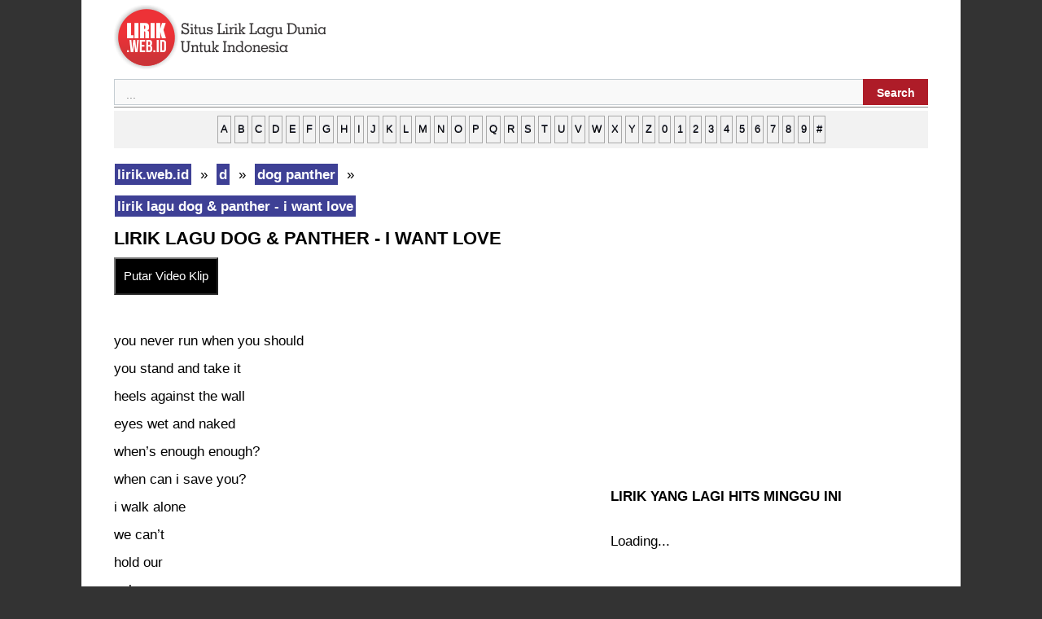

--- FILE ---
content_type: text/html; charset=UTF-8
request_url: https://lirik.web.id/d/dog-panther/lirik-lagu-dog-panther-i-want-love/
body_size: 3766
content:
 
 <!DOCTYPE html><html lang="en-US"><head>
<title>lirik lagu dog & panther - i want love | lirik.web.id</title>
<meta charset="UTF-8" />
<meta name="description" content="lirik lagu dog & panther - i want love : you never run when you should you stand and take it heels against the wall eyes wet and naked when&#8217;s enough enough? when can i save you? i walk alone we can&#8217;t hold our selves up our arms are weak we can&#8217;t hold our selves up our legs might break wood paneled walls cheese cloth "/>
<meta property="og:type" content="music.song" />
<meta property="og:title" content="lirik lagu dog & panther - i want love" />
<meta property="og:description" content="lirik lagu dog & panther - i want love : you never run when you should you stand and take it heels against the wall eyes wet and naked when&#8217;s enough enough? when can i save you? i walk alone we can&#8217;t hold our selves up our arms are weak we can&#8217;t hold our selves up our legs might break wood paneled walls cheese cloth " />
<meta property="og:url" content="https://lirik.web.id/d/dog-panther/lirik-lagu-dog-panther-i-want-love/" />
<meta property="og:site_name" content="lirik.web.id" />
<meta property="og:image" content="https://lirik.web.id/tema/img/65.jpg" />
<meta name="twitter:card" content="summary" />
<meta name="twitter:title" content="lirik lagu dog & panther - i want love" />
<meta name="twitter:description" content="lirik lagu dog & panther - i want love : you never run when you should you stand and take it heels against the wall eyes wet and naked when&#8217;s enough enough? when can i save you? i walk alone we can&#8217;t hold our selves up our arms are weak we can&#8217;t hold our selves up our legs might break wood paneled walls cheese cloth " />
<meta name="twitter:image" content="https://lirik.web.id/tema/img/209.jpg" />
<meta property="fb:pages" content="800639076783917" />
<meta property="fb:app_id" content="1701044856816443" />
<meta name="viewport" content="width=device-width" />
<link rel="canonical" href="https://lirik.web.id/d/dog-panther/lirik-lagu-dog-panther-i-want-love/" />
<link rel="stylesheet" type="text/css" href="https://lirik.web.id/tema/design.css" media="all" />
<link rel="icon" href="https://lirik.web.id/tema/favicon.ico" type="image/x-icon" /> 
<link rel="alternate" type="application/rss+xml" title="RSS Feed" href="https://lirik.web.id/rssfeed/" />
<script async src="//pagead2.googlesyndication.com/pagead/js/adsbygoogle.js"></script>
<script>
     (adsbygoogle = window.adsbygoogle || []).push({
          google_ad_client: "ca-pub-0652554974910209",
          enable_page_level_ads: true
     });
</script><script async src="https://srv.clickfuse.com/ads/ads.js"></script>
<script type="text/javascript">
    //  BIT - lirik.web.id - FLEX
    window.amplified = window.amplified || { init: [] };
    amplified.init.push(function() {
        amplified.setParams({
            artist: "dog panther",
            song: "i want love",
        });
        amplified.pushAdUnit(100006538);
        amplified.run();
    });
</script>
  </head><body class="single single-post postid-lirikwebid single-format-standard"><div id="page" class="hfeed site"><div id="main" class="site-main"><div id="primary" class="content-area"><div id="content" class="site-content" role="main"> <article id="post-lirikwebid" class="post-lirikwebid post type-post status-publish format-standard hentry"> <header class="entry-header"></header><div class="entry-content"><a href="https://lirik.web.id/" title="lirik.web.id" ><img src="https://lirik.web.id/tema/logo.png" alt="lirik.web.id" width="260" height="80"/></a>
<div id='search-box'><form action='https://lirik.web.id/results/' id='search-form' method='get' target='_top'> <input id='search-text' name='q' placeholder='...' type='text'/> <button id='search-button' type='submit'><span>Search</span></button></form></div><hr>
<div id="ndelek">
<div style="text-transform: lowercase; background-color: #f2f2f2; border: 1px solid #f2f2f2; display: block; padding: 5px; text-align: center; width: auto;"><a href="https://lirik.web.id/a/">a</a> <a href="https://lirik.web.id/b/">b</a> <a href="https://lirik.web.id/c/">c</a> <a href="https://lirik.web.id/d/">d</a> <a href="https://lirik.web.id/e/">e</a> <a href="https://lirik.web.id/f/">f</a> <a href="https://lirik.web.id/g/">g</a> <a href="https://lirik.web.id/h/">h</a> <a href="https://lirik.web.id/i/">i</a> <a href="https://lirik.web.id/j/">j</a> <a href="https://lirik.web.id/k/">k</a> <a href="https://lirik.web.id/l/">l</a> <a href="https://lirik.web.id/m/">m</a> <a href="https://lirik.web.id/n/">n</a> <a href="https://lirik.web.id/o/">o</a> <a href="https://lirik.web.id/p/">p</a> <a href="https://lirik.web.id/q/">q</a> <a href="https://lirik.web.id/r/">r</a> <a href="https://lirik.web.id/s/">s</a> <a href="https://lirik.web.id/t/">t</a> <a href="https://lirik.web.id/u/">u</a> <a href="https://lirik.web.id/v/">v</a> <a href="https://lirik.web.id/w/">w</a> <a href="https://lirik.web.id/x/">x</a> <a href="https://lirik.web.id/y/">y</a> <a href="https://lirik.web.id/z/">z</a> <a href="https://lirik.web.id/0/"> 0</a> <a href="https://lirik.web.id/1/">1</a> <a href="https://lirik.web.id/2/">2</a> <a href="https://lirik.web.id/3/">3</a> <a href="https://lirik.web.id/4/">4</a> <a href="https://lirik.web.id/5/">5</a> <a href="https://lirik.web.id/6/">6</a> <a href="https://lirik.web.id/7/">7</a> <a href="https://lirik.web.id/8/">8</a> <a href="https://lirik.web.id/9/">9</a> <a href="https://lirik.web.id/other/">#</a></div>
</div>
<div id="xcontent">
<ul class="breadcrumbs" itemscope itemtype="https://schema.org/BreadcrumbList">
<li class="breadcrumbs" itemprop="itemListElement" itemscope itemtype="https://schema.org/ListItem">
<a itemtype="https://schema.org/Thing" itemprop="item" href="https://lirik.web.id/">
<span itemprop="name">lirik.web.id</span></a>
<meta itemprop="position" content="1" />
</li>
&nbsp;»&nbsp;
<li  class="breadcrumbs" itemprop="itemListElement" itemscope itemtype="https://schema.org/ListItem">
<a itemtype="https://schema.org/Thing" itemprop="item" href="https://lirik.web.id/d/">
<span itemprop="name">d</span></a>
<meta itemprop="position" content="2" />
</li>
&nbsp;»&nbsp;
<li  class="breadcrumbs" itemprop="itemListElement" itemscope itemtype="https://schema.org/ListItem">
<a itemtype="https://schema.org/Thing" itemprop="item" href="https://lirik.web.id/d/dog-panther/">
<span itemprop="name">dog panther</span></a>
<meta itemprop="position" content="3" />
</li>
&nbsp;»&nbsp;
<li  class="breadcrumbs" itemprop="itemListElement" itemscope itemtype="https://schema.org/ListItem">
<a itemtype="https://schema.org/Thing" itemprop="item" href="https://lirik.web.id/d/dog-panther/lirik-lagu-dog-panther-i-want-love/">
<span itemprop="name">lirik lagu dog & panther - i want love</span></a>
<meta itemprop="position" content="4" />
</li>
</ul>
  <h1 class="entry-title">lirik lagu dog & panther - i want love</h1>
 <button id='lihatvideo'>Putar Video Klip</button>
<div id='waitgan'><span style="color:blue;font-weight:bold">Loading...</span></div> 
<div id='hasilvideo'></div> 
<br>
<script>
/* TFP - lirik.web.id - Above */
(function() {
	var opts = {
		artist: "dog panther",
		song: "i want love",
		adunit_id: 100003543,
		div_id: "cf_async_" + Math.floor((Math.random() * 999999999))
	};
	document.write('<div id="'+opts.div_id+'"></div>');var c=function(){cf.showAsyncAd(opts)};if(typeof window.cf !== 'undefined')c();else{cf_async=!0;var r=document.createElement("script"),s=document.getElementsByTagName("script")[0];r.async=!0;r.src="//srv.clickfuse.com/showads/showad.js";r.readyState?r.onreadystatechange=function(){if("loaded"==r.readyState||"complete"==r.readyState)r.onreadystatechange=null,c()}:r.onload=c;s.parentNode.insertBefore(r,s)};
})();
</script>
<div id="amplified_100006538"></div>
		<div id="konten"></div><p>you never run when you should<br />
you stand and take it<br />
heels against the wall<br />
eyes wet and naked<br />
when&#8217;s enough enough?<br />
when can i save you?<br />
i walk alone<br />
we can&#8217;t<br />
hold our<br />
selves up<br />
our arms are weak<br />
we can&#8217;t<br />
hold our<br />
selves up<br />
our legs might break<br />
wood paneled walls<br />
cheese cloth and staples<br />
hide sisters hide<br />
the wolves won&#8217;t catch us<br />
while the wind knocks the walls<br />
while howling might shake us<br />
the ground beneath our feet<br />
is layers below us<br />
we can&#8217;t<br />
hold our<br />
selves up<br />
our legs might break<br />
we can&#8217;t<br />
hold our<br />
selves up<br />
our arms are weak<br />
we can&#8217;t<br />
hold our<br />
selves up<br />
our legs might break<br />
we can&#8217;t<br />
hold our<br />
selves up<br />
our arms are weak<br />
we can&#8217;t<br />
hold our<br />
selves up<br />
our legs might break<br />
humid summer warmth<br />
in the pine tree fortress<br />
the bike between my legs<br />
tall socks and sneakers<br />
ride faster, go<br />
their words won&#8217;t catch us<br />
close your eyes and run<br />
they&#8217;ll see right through us<br />
when&#8217;s enough enough<br />
when will you save us</p>
<div id="konten"></div>
<script>
/* TFP - lirik.web.id - Below */
(function() {
	var opts = {
		artist: "dog panther",
		song: "i want love",
		adunit_id: 100003544,
		div_id: "cf_async_" + Math.floor((Math.random() * 999999999))
	};
	document.write('<div id="'+opts.div_id+'"></div>');var c=function(){cf.showAsyncAd(opts)};if(typeof window.cf !== 'undefined')c();else{cf_async=!0;var r=document.createElement("script"),s=document.getElementsByTagName("script")[0];r.async=!0;r.src="//srv.clickfuse.com/showads/showad.js";r.readyState?r.onreadystatechange=function(){if("loaded"==r.readyState||"complete"==r.readyState)r.onreadystatechange=null,c()}:r.onload=c;s.parentNode.insertBefore(r,s)};
})();
</script><br>
<div class="breadcrumbs">
<div id="penyanyine"></div>
<p><b>- <a href="https://lirik.web.id/d/dog-panther/">lirik lagu dog panther</a></b></p>
<div id="penyanyine"></div>
</div>
<script async src="https://pagead2.googlesyndication.com/pagead/js/adsbygoogle.js?client=ca-pub-0652554974910209"
     crossorigin="anonymous"></script>
<!-- lirik_bottom -->
<ins class="adsbygoogle"
     style="display:block"
     data-ad-client="ca-pub-0652554974910209"
     data-ad-slot="6490172873"
     data-ad-format="auto"
     data-full-width-responsive="true"></ins>
<script>
     (adsbygoogle = window.adsbygoogle || []).push({});
</script><div id="siteloader"></div>
<p><strong>Lirik lagu lainnya:</strong></p>
<div id="bacamore"></div>
<ul>
<li><a href="https://lirik.web.id/x/xyzi/lirik-lagu-xyzi-%d1%80%d0%b5%d0%b4%d0%b0%d0%bd-ryodan/">lirik lagu xyzi - редан (ryodan)</a></li>
		<li><a href="https://lirik.web.id/x/xavy-rusan/lirik-lagu-xavy-rusan-less-is-moor/">lirik lagu xavy rusan - less is moor</a></li>
		<li><a href="https://lirik.web.id/k/kenny-marks/lirik-lagu-kenny-marks-promises-to-keep/">lirik lagu kenny marks - promises to keep</a></li>
		<li><a href="https://lirik.web.id/n/noelia-serrano/lirik-lagu-noelia-serrano-abriendote-en-canal/">lirik lagu noelia serrano - abriéndote en canal</a></li>
		<li><a href="https://lirik.web.id/y/yonii/lirik-lagu-yonii-u6-freestyle/">lirik lagu yonii - u6 freestyle</a></li>
		<li><a href="https://lirik.web.id/a/alex-aaron/lirik-lagu-alex-aaron-%d0%b3%d0%be%d1%80%d0%b8%d0%b7%d0%be%d0%bd%d1%82/">lirik lagu alex aaron - горизонт</a></li>
		<li><a href="https://lirik.web.id/k/killeino/lirik-lagu-killeino-%d0%b3%d1%80%d1%8f%d0%b7%d0%bd%d1%8b%d0%b9-%d1%81%d0%bf%d0%be%d1%80%d1%82-dirty-sport/">lirik lagu killeino - грязный спорт (dirty sport)</a></li>
		<li><a href="https://lirik.web.id/f/ffuckdrream-2009-2022/lirik-lagu-ffuckdrream-2009-2022-room/">lirik lagu ​ffuckdrream & 2009-2022 - room</a></li>
		<li><a href="https://lirik.web.id/g/gustavo-lat/lirik-lagu-gustavo-lat-pohas/">lirik lagu gustavo (lat) - pohas</a></li>
		<li><a href="https://lirik.web.id/i/inflagranti-crew/lirik-lagu-inflagranti-crew-2-stange-uf-ex/">lirik lagu inflagranti-crew - 2 stange uf ex</a></li>
		</ul>
</div>
<div id="xsidebar">
<script async src="https://pagead2.googlesyndication.com/pagead/js/adsbygoogle.js?client=ca-pub-0652554974910209"
     crossorigin="anonymous"></script>
<!-- lirik_sidebar -->
<ins class="adsbygoogle"
     style="display:block"
     data-ad-client="ca-pub-0652554974910209"
     data-ad-slot="7133186613"
     data-ad-format="auto"
     data-full-width-responsive="true"></ins>
<script>
     (adsbygoogle = window.adsbygoogle || []).push({});
</script><div id="banner2"></div>
<p><strong>LIRIK YANG LAGI HITS MINGGU INI</strong></p>
<div id="popularwidget">Loading...</div>
</div>
</div><footer class="entry-meta"></footer> </article></div></div></div><footer id="colophon" class="site-footer" role="contentinfo"><hr>
 <strong> <a href="https://lirik.web.id"> Lirik Lagu</a> - <a href="https://lirik.web.id/sitemap/">Sitemap</a> - <a href="https://lirik.web.id/hubungi-kami/"> hubungi kami</a> - <a href="https://lirik.web.id/tambah-koreksi-lirik/"> tambah / koreksi lirik</a> - <a href="https://lirik.web.id/privacy-policy"> Privacy Policy</a> - <a rel="nofollow" target="_blank" href="https://www.facebook.com/situsliriklagu/">Facebook</a> | <a href="/rssfeed/"> RSS Feed </a> </strong> 
<div class="site-info"></div> </footer></div>
<script src="https://cdnjs.cloudflare.com/ajax/libs/jquery/3.6.0/jquery.min.js"></script>
<script>
$('#lihatvideo').on('click',function(){
$('#hasilvideo').load('https://lirik.web.id/sakuduku/yt.php?lagune=dog-panther-i-want-love');
});
$(document).ready(function () {
	$("#waitgan").hide();
	$("#lihatvideo").click(AlertSave);
});
function AlertSave() {
$("#waitgan").fadeIn("slow").delay(3000).fadeOut("slow");
$("#lihatvideo").fadeIn("slow").delay(10).fadeOut("slow");
}
</script> 
<script>
$(function(){
$('#siteloader').load('https://lirik.web.id/sakuduku/');
});
</script>

</body></html>


--- FILE ---
content_type: text/html; charset=utf-8
request_url: https://www.google.com/recaptcha/api2/aframe
body_size: 268
content:
<!DOCTYPE HTML><html><head><meta http-equiv="content-type" content="text/html; charset=UTF-8"></head><body><script nonce="854RxWQ3ouraHvNGn_fJUg">/** Anti-fraud and anti-abuse applications only. See google.com/recaptcha */ try{var clients={'sodar':'https://pagead2.googlesyndication.com/pagead/sodar?'};window.addEventListener("message",function(a){try{if(a.source===window.parent){var b=JSON.parse(a.data);var c=clients[b['id']];if(c){var d=document.createElement('img');d.src=c+b['params']+'&rc='+(localStorage.getItem("rc::a")?sessionStorage.getItem("rc::b"):"");window.document.body.appendChild(d);sessionStorage.setItem("rc::e",parseInt(sessionStorage.getItem("rc::e")||0)+1);localStorage.setItem("rc::h",'1768424931728');}}}catch(b){}});window.parent.postMessage("_grecaptcha_ready", "*");}catch(b){}</script></body></html>

--- FILE ---
content_type: text/css
request_url: https://lirik.web.id/tema/design.css
body_size: 2140
content:
a,
body,
dd,
div,
dl,
em,
font,
form,
h1,
h2,
h3,
h4,
h5,
h6,
html,
ins,
li,
ol,
p,
q,
s,
span,
strong,
ul {
 margin:0;
 padding:0;
 outline:0;
 border:0;
 vertical-align:baseline;
 font-weight:inherit;
 font-style:inherit;
 font-size:100%;
 font-family:inherit;
 line-height:2
}
html {
 overflow-y:scroll;
 font-size:62.5%;
 -webkit-text-size-adjust:100%;
 -ms-text-size-adjust:100% 
}
body {
 background:#333 
}
article,
footer,
header {
 display:block 
}
ol,
ul {
 list-style:none 
}
table {
 width:100% 
}
#ndelek a:link {
 background-color:#f2f2f2;
 border:1px solid #aaa;
 display:inline-block;
 cursor:pointer;
 color:#000;
 font-size:13px;
 text-transform:uppercase;
 padding:3px;
 text-decoration:none;
 text-shadow:0 -1px 0 #5b6178 
}
#ndelek a:visited {
 background-color:#f2f2f2;
 border:1px solid #aaa;
 display:inline-block;
 cursor:pointer;
 color:#000;
 font-size:10px;
 text-transform:uppercase;
 font-weight:700;
 padding:3px;
 text-decoration:none;
 text-shadow:0 -1px 0 #5b6178 
}
#ndelek a:hover {
 color:#fff;
 background-color:#000 
}
#colophon {
 margin-bottom:40px 
}
#azoninuk {
 padding-top:2px;
 width:100%;
 margin:auto 
}
#waitgan {
 display:none 
}

#banner {
width:300px;
height:100px;
display: flex; 
width:100%;
margin-top:5px;
margin-bottom:5px;
}

#banner2 {
width:300px;
height:100px;
display: flex; 
justify-content: center;
width:100%;
margin-top:5px;
margin-bottom:5px;
}

#xcontent {width:600px;
display:inline-block;
float:left;
	margin-right:10px;
}

#xsidebar {
width:350px;
display:inline-block;
float:left;
min-height:500px;
}

#popularwidget {
min-height:400px;
}

#siteloader {
 display:inline-block;
 width:100%;
min-height:200px;
}
#lihatvideo {
 padding:10px;
 text-align:center;
 margin-bottom:5px;
 font-size:15px;
 color:#fff;
 background-color:#000;
}
q:after,
q:before {
 content:"" 
}
q {
 quotes:"" "" 
}
a:focus {
 outline:thin dotted 
}
a:active,
a:hover,
a:link {
 text-decoration:none 
}
a img {
 border:0 
}
body,
button,
input {
 color:#404040;
 font-size:14px;
 font-size:1.6rem;
 font-family:-apple-system,BlinkMacSystemFont,Roboto,Segoe UI,Oxygen,Ubuntu,Cantarell,Fira Sans,Droid Sans,Helvetica Neue,Arial,sans-serif;
 line-height:1.5 
}
h1,
h2,
h3,
h4,
h5,
h6 {
 clear:both;
 text-transform:uppercase 
}
hr {
 margin-top:.1em;
 margin-bottom:.1em;
 height:.5px;
 border:0;
 background-color:#888 
}
p {
 margin-bottom:1.2em 
}
ol,
ul {
 margin:0 0 0 3em 
}
ul {
 list-style:square 
}
ol {
 list-style:decimal 
}
li>ol,
li>ul {
 margin-bottom:0;
 margin-left:1.5em 
}
dd {
 margin:0 1.5em 1.5em 
}
b,
strong {
 font-weight:700 
}
em,
i {
 font-style:italic 
}
ins {
 border-top:#eee solid 0;
 border-bottom:#eee solid 0;
 padding-top:5px;
 padding-bottom:5px;
 margin-top:5px;
 margin-bottom:5px 
}
a {
 color:#069 
}
a:visited {
 color:#069 
}
a:active,
a:focus,
a:hover {
 color:#ae1c28 
}
.entry-content:after,
.entry-content:before,
.site:after,
.site:before {
 display:table;
 content:"";
 line-height:0 
}
.entry-content:after,
.site:after {
 clear:both 
}
.entry-meta {
 clear:both 
}
.entry-content,
.entry-summary {
 margin:.3em 0 0;
 font-size:115% 
}
.single .format-image h1.entry-title,
.single .format-link h1.entry-title,
.single .format-status h1.entry-title {
 font-size:13px;
 line-height:21px 
}
.format-image .entry-format,
.format-link .entry-format,
.format-status .entry-format {
 color:#999;
 font-weight:300 
}
.entry-content img,
.site-header img,
.widget img {
 max-width:100% 
}
.entry-content img,
.site-header img,
.widget img,
img[class*=align],
img[class*=wp-image-] {
 height:auto 
}
.entry-content img,
.site-header img {
 max-width:100% 
}
.widget,
.widget_rss ul li,
.widget_twitter ul li {
 margin:0 0 1.5em 
}
.widget_search .submit {
 display:none 
}
.widget_rss .rss-date {
 color:#999;
 display:block;
 font-size:12px 
}
body {
 color:#000;
 font:15px -apple-system,BlinkMacSystemFont,Roboto,Segoe UI,Oxygen,Ubuntu,Cantarell,Fira Sans,Droid Sans,Helvetica Neue,Arial,sans-serif;
 font-weight:400;
 line-height:1.6 
}
.site-logo img {
 margin-bottom:10px 
}
.site-title a {
 color:inherit;
 text-decoration:none 
}
.site-title {
 margin:0;
 font-size:18px;
 line-height:1.2 
}
.site-description {
 margin:10px 0 20px;
 color:#999;
 font-weight:300;
 font-size:13px 
}
.widget-area ol,
.widget-area ul {
 margin:0;
 padding:0;
 list-style:none 
}
.widget-area li {
 display:block;
 margin:0;
 padding:0 
}
.widget-area ul li a {
 padding:2px 0;
 text-decoration:none 
}
.widget-area .widget-title {
 font-size:15px 
}
h1,
h2,
h3,
h4,
h5,
h6 {
 margin:1px 0;
 font-weight:700 
}
h1 {
 font-size:22px 
}
h2 {
 font-size:18px 
}
h3 {
 font-size:19px;
 border-top:#ae1c28 solid 1px;
 border-bottom:#ae1c28 solid 1px;
 background-color:#f5f5f5;
 padding:5px;
 color:#000 
}
h4,
h5,
h6 {
 font-weight:300 
}
.site-main article {
 padding:1px 0;
 border-bottom:solid 0 #ddd 
}
.entry-title a {
 color:#3e4095;
 text-decoration:none;
 text-transform:lowercase 
}
.entry-title a:hover {
 color:#26ade4 
}
.entry-meta,
.entry-meta a {
 color:#999;
 font-size:12px 
}
.entry-meta a:hover {
 color:#26ade4 
}
.site {
 background-color:#fff;
 border:0 solid #d9d9d9;
 margin:0 auto;
 padding:0 40px;
 width:1000px 
}
.site-header {
 float:left;
 margin-top:20px;
 margin-bottom:1px;
 width:24% 
}
.site-content,
.site-footer {
 float:right;
 width:100% 
}
.widget-area {
 float:left;
 width:24%;
 clear:left 
}
.entry-content,
.entry-header,
.site-header,
.widget-area .widget {
 -webkit-hyphens:auto;
 -moz-hyphens:auto;
 hyphens:auto;
 word-wrap:break-word 
}
.widget_search input[type=text] {
 width:90% 
}
.site-footer {
 clear:both;
 margin-top:4px;
 margin-bottom:4px;
 border-top:2px solid #000 
}
.site-footer,
.site-footer a {
 color:#000;
 font-size:13px 
}
.site-footer a:hover {
 color:#26ade4 
}
.site-info {
 color:#000;
 text-align:right 
}
#search-box {
 position:relative;
 width:100%;
 margin:0 
}
#search-form {
 height:30px;
 border:1px solid #c5cdd2;
 background-color:#f9f9f9;
 overflow:hidden 
}
#search-text {
 font-size:14px;
 color:#ddd;
 border-width:0;
 background:0 0 
}
#search-box input[type=text] {
 width:90%;
 padding:7px 0 10px 1em;
 color:#333;
 outline:0 
}
#search-button:hover {
 background:#00f 
}
#search-button {
 font:bold 12px/30px -apple-system,BlinkMacSystemFont,Roboto,Segoe UI,Oxygen,Ubuntu,Cantarell,Fira Sans,Droid Sans,Helvetica Neue,Arial,sans-serif;
 position:absolute;
 top:0;
 right:0;
 height:32px;
 width:80px;
 font-size:14px;
 color:#fff;
 text-align:center;
 line-height:32px;
 border-width:0;
 background-color:#ae1c28;
 cursor:pointer 
}
#ndelek {
 margin-top:5px;
 margin-bottom:5px;
 font-size:80% 
}
.breadcrumbs {
 margin-top:5px;
 display:inline-block;
 margin-left:0 
}
.breadcrumbs a {
 font-weight:700;
 text-transform:lowercase;
 border:solid #fff 1px;
 color:#fff;
 background-color:#3e4095;
 padding:3px 
}
.breadcrumbs a:hover {
 font-weight:700;
 color:#3e4095;
 background-color:#fff;
 border:solid #3e4095 1px 
}
@media only screen and (max-width:900px) {
  #xcontent{width:100%}
	#xsidebar{width:100%}
 .site {
  position:relative;
  margin:0 auto;
  padding:10px;
  width:auto 
 }
 .site-content,
 .site-footer,
 .site-header,
 .widget-area {
  width:100% 
 }
 .site-header {
  margin-top:0 
 }
 .site-description,
 .site-title {
  clear:none;
  margin-left:70px 
 }
 .site-logo,
 .site-logo img {
  float:left;
  width:50px;
  height:auto 
 }
}
@media only screen and (max-width:600px) {
  #xcontent{width:100%}
	#xsidebar{width:100%}
 .entry-content {
  margin-top:1px 
 }
 #ndelek {
  display:none 
 }
 #bagikan a {
  font-size:65% 
 }
}
@media only screen and (max-width:480px) {
  #xcontent{width:100%}
	#xsidebar{width:100%}
 .entry-content {
  margin-top:1px 
 }
 .site-content,
 .site-footer,
 .site-header,
 .widget-area {
  width:100% 
 }
 #ndelek {
  display:none 
 }
 #bagikan a {
  font-size:70% 
 }
}
